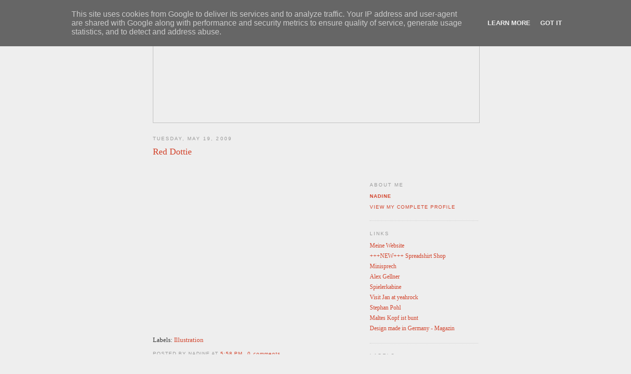

--- FILE ---
content_type: text/html; charset=UTF-8
request_url: http://sketchbookblog.nadine-rossa.de/2009/05/
body_size: 8496
content:
<!DOCTYPE html PUBLIC "-//W3C//DTD XHTML 1.0 Strict//EN" "http://www.w3.org/TR/xhtml1/DTD/xhtml1-strict.dtd">

<html xmlns="http://www.w3.org/1999/xhtml" xml:lang="en" lang="en" dir="ltr">
<head>
  <title>Nadine's Sketchbook Blog: May 2009</title>

  <script type="text/javascript">(function() { (function(){function b(g){this.t={};this.tick=function(h,m,f){var n=f!=void 0?f:(new Date).getTime();this.t[h]=[n,m];if(f==void 0)try{window.console.timeStamp("CSI/"+h)}catch(q){}};this.getStartTickTime=function(){return this.t.start[0]};this.tick("start",null,g)}var a;if(window.performance)var e=(a=window.performance.timing)&&a.responseStart;var p=e>0?new b(e):new b;window.jstiming={Timer:b,load:p};if(a){var c=a.navigationStart;c>0&&e>=c&&(window.jstiming.srt=e-c)}if(a){var d=window.jstiming.load;
c>0&&e>=c&&(d.tick("_wtsrt",void 0,c),d.tick("wtsrt_","_wtsrt",e),d.tick("tbsd_","wtsrt_"))}try{a=null,window.chrome&&window.chrome.csi&&(a=Math.floor(window.chrome.csi().pageT),d&&c>0&&(d.tick("_tbnd",void 0,window.chrome.csi().startE),d.tick("tbnd_","_tbnd",c))),a==null&&window.gtbExternal&&(a=window.gtbExternal.pageT()),a==null&&window.external&&(a=window.external.pageT,d&&c>0&&(d.tick("_tbnd",void 0,window.external.startE),d.tick("tbnd_","_tbnd",c))),a&&(window.jstiming.pt=a)}catch(g){}})();window.tickAboveFold=function(b){var a=0;if(b.offsetParent){do a+=b.offsetTop;while(b=b.offsetParent)}b=a;b<=750&&window.jstiming.load.tick("aft")};var k=!1;function l(){k||(k=!0,window.jstiming.load.tick("firstScrollTime"))}window.addEventListener?window.addEventListener("scroll",l,!1):window.attachEvent("onscroll",l);
 })();</script><script type="text/javascript">function a(){var b=window.location.href,c=b.split("?");switch(c.length){case 1:return b+"?m=1";case 2:return c[1].search("(^|&)m=")>=0?null:b+"&m=1";default:return null}}var d=navigator.userAgent;if(d.indexOf("Mobile")!=-1&&d.indexOf("WebKit")!=-1&&d.indexOf("iPad")==-1||d.indexOf("Opera Mini")!=-1||d.indexOf("IEMobile")!=-1){var e=a();e&&window.location.replace(e)};
</script><meta http-equiv="Content-Type" content="text/html; charset=UTF-8" />
<meta name="generator" content="Blogger" />
<link rel="icon" type="image/vnd.microsoft.icon" href="https://www.blogger.com/favicon.ico"/>
<link rel="alternate" type="application/atom+xml" title="Nadine&#39;s Sketchbook Blog - Atom" href="http://sketchbookblog.nadine-rossa.de/feeds/posts/default" />
<link rel="alternate" type="application/rss+xml" title="Nadine&#39;s Sketchbook Blog - RSS" href="http://sketchbookblog.nadine-rossa.de/feeds/posts/default?alt=rss" />
<link rel="service.post" type="application/atom+xml" title="Nadine&#39;s Sketchbook Blog - Atom" href="https://www.blogger.com/feeds/1996527731247685163/posts/default" />
<link rel="stylesheet" type="text/css" href="https://www.blogger.com/static/v1/v-css/1601750677-blog_controls.css"/>
<link rel="stylesheet" type="text/css" href="https://www.blogger.com/dyn-css/authorization.css?targetBlogID=1996527731247685163&zx=a5fd211f-d8d9-4680-9450-395e5f7c3821"/>


  <style type="text/css">
/*
-----------------------------------------------
Blogger Template Style
Name:     Minima
Designer: Douglas Bowman
URL:      www.stopdesign.com
Date:     26 Feb 2004
----------------------------------------------- */


body {
  background:#eeeeee;
  margin:0;
  padding:40px 20px;
  font: x-small Georgia,Serif;
  text-align:center;
  color:#333;
  font-size/* */:/**/small;
  font-size: /**/small;
  }
a:link {
  color:#d2422a;
  text-decoration:none;
  }
a:visited {
  color:#d2422a;
  text-decoration:none;
  }
a:hover {
  color:#7d2516;
  text-decoration:underline;
  }
a img {
  border-width:0; background-color:#eeeeee;
  }


/* Header
----------------------------------------------- */
@media all {
  #header {
    width:660px;
    height:200px;
    margin:0 auto 10px;
    border:0px solid #ccc;
    }
  }
@media handheld {
  #header {
    width:90%;
    }
  }



/* Content
----------------------------------------------- */
@media all {
  #content {
    width:660px;
    margin:0 auto;
    padding:0;
    text-align:left;
    }
  #main {
    width:410px;
    float:left;
    }
  #sidebar {
    width:220px;
    float:right;
    }
  }
@media handheld {
  #content {
    width:90%;
    }
  #main {
    width:100%;
    float:none;
    }
  #sidebar {
    width:100%;
    float:none;
    }
  }

/* Headings
----------------------------------------------- */
h2 {
  margin:1.5em 0 .75em;
  font:78%/1.4em "Trebuchet MS",Trebuchet,Arial,Verdana,Sans-serif;
  text-transform:uppercase;
  letter-spacing:.2em;
  color:#999;
  }


/* Posts
----------------------------------------------- */
@media all {
  .date-header {
    margin:1.5em 0 .5em;
    }
  .post {
    margin:.5em 0 1.5em;
    border-bottom:1px dotted #ccc;
    padding-bottom:1.5em;
    }
  }
@media handheld {
  .date-header {
    padding:0 1.5em 0 1.5em;
    }
  .post {
    padding:0 1.5em 0 1.5em;
    }
  }
.post-title {
  margin:.25em 0 0;
  padding:0 0 4px;
  font-size:140%;
  font-weight:normal;
  line-height:1.4em;
  color:#d2422a;
  
  }
.post-title a, .post-title a:visited, .post-title strong {
  display:block;
  text-decoration:none;
  color:#FFFFFF;
  font-weight:normal;
  }
.post-title strong, .post-title a:hover {
  color:#333;
  }
.post div {
  margin:0 0 .75em;
  line-height:1.6em;
  }
p.post-footer {
  margin:-.25em 0 0;
  color:#FFFFFF;
  }
.post-footer em, .comment-link {
  font:78%/1.4em "Trebuchet MS",Trebuchet,Arial,Verdana,Sans-serif;
  text-transform:uppercase;
  letter-spacing:.1em;
  }
.post-footer em {
  font-style:normal;
  color:#999;
  margin-right:.6em;
  }

.post blockquote {
  margin:1em 20px;
  }
.post blockquote p {
  margin:.75em 0;
  }


/* Comments
----------------------------------------------- */
#comments h4 {
  margin:1em 0;
  font:bold 78%/1.6em "Trebuchet MS",Trebuchet,Arial,Verdana,Sans-serif;
  text-transform:uppercase;
  letter-spacing:.2em;
  color:#999;
  }
#comments h4 strong {
  font-size:130%;
  }
#comments-block {
  margin:1em 0 1.5em;
  line-height:1.6em;
  }
#comments-block dt {
  margin:.5em 0;
  }
#comments-block dd {
  margin:.25em 0 0;
  }
#comments-block dd.comment-timestamp {
  margin:-.25em 0 2em;
  font:78%/1.4em "Trebuchet MS",Trebuchet,Arial,Verdana,Sans-serif;
  text-transform:uppercase;
  letter-spacing:.1em;
  }
#comments-block dd p {
  margin:0 0 .75em;
  }
.deleted-comment {
  font-style:italic;
  color:gray;
  }


/* Sidebar Content
----------------------------------------------- */
#sidebar ul {
  margin:0 0 1.5em;
  padding:0 0 1.5em;
  font:12px Georgia,Serif;
  border-bottom:1px dotted #ccc;
  list-style:none;
  }
#sidebar li {
  margin:0;
  padding:0 0 .25em 15px;
  text-indent:-15px;
  line-height:1.5em;
  }
#sidebar p {
  color:#d2422a;
  line-height:1.5em;
  }


/* Profile
----------------------------------------------- */
#profile-container {
  margin:0 0 1.5em;
  border-bottom:1px dotted #ccc;
  padding-bottom:1.5em;
  }
.profile-datablock {
  margin:.5em 0 .5em;
  }
.profile-img {
  display:inline;
  }
.profile-img img {
  float:left;
  padding:4px;
  border:1px solid #ddd;
  margin:0 8px 3px 0;
  }
.profile-data {
  margin:0;
  font:bold 78%/1.6em "Trebuchet MS",Trebuchet,Arial,Verdana,Sans-serif;
  text-transform:uppercase;
  letter-spacing:.1em;
  }
.profile-data strong {
  display:none;
  }
.profile-textblock {
  margin:0 0 .5em;
  }
.profile-link {
  margin:0;
  font:78%/1.4em "Trebuchet MS",Trebuchet,Arial,Verdana,Sans-serif;
  text-transform:uppercase;
  letter-spacing:.1em;
  }


/* Footer
----------------------------------------------- */
#footer {
  width:660px;
  clear:both;
  margin:0 auto;
  }
#footer hr {
  display:none;
  }
#footer p {
  margin:0;
  padding-top:15px;
  font:78%/1.6em "Trebuchet MS",Trebuchet,Verdana,Sans-serif;
  text-transform:uppercase;
  letter-spacing:.1em;
  }


/* Feeds
----------------------------------------------- */
#blogfeeds {
  }
#postfeeds {
  }

#navbar { display: none; }
#navbar-iframe { display: none; }
  </style>

<meta name='google-adsense-platform-account' content='ca-host-pub-1556223355139109'/>
<meta name='google-adsense-platform-domain' content='blogspot.com'/>

<!-- data-ad-client=ca-pub-1467219815170083 -->

<script type="text/javascript" language="javascript">
  // Supply ads personalization default for EEA readers
  // See https://www.blogger.com/go/adspersonalization
  adsbygoogle = window.adsbygoogle || [];
  if (typeof adsbygoogle.requestNonPersonalizedAds === 'undefined') {
    adsbygoogle.requestNonPersonalizedAds = 1;
  }
</script>

<!-- --><style type="text/css">@import url(https://www.blogger.com/static/v1/v-css/navbar/3334278262-classic.css);
div.b-mobile {display:none;}
</style>

</head>

<body><script type="text/javascript">
    function setAttributeOnload(object, attribute, val) {
      if(window.addEventListener) {
        window.addEventListener('load',
          function(){ object[attribute] = val; }, false);
      } else {
        window.attachEvent('onload', function(){ object[attribute] = val; });
      }
    }
  </script>
<div id="navbar-iframe-container"></div>
<script type="text/javascript" src="https://apis.google.com/js/platform.js"></script>
<script type="text/javascript">
      gapi.load("gapi.iframes:gapi.iframes.style.bubble", function() {
        if (gapi.iframes && gapi.iframes.getContext) {
          gapi.iframes.getContext().openChild({
              url: 'https://www.blogger.com/navbar/1996527731247685163?origin\x3dhttp://sketchbookblog.nadine-rossa.de',
              where: document.getElementById("navbar-iframe-container"),
              id: "navbar-iframe"
          });
        }
      });
    </script>

<a href="http://sketchbookblog.nadine-rossa.de/">
<div id="header">
<img src="http://www.nadine-rossa.de/hd_blog.jpg" width="663" height="200">
</div>
</a>



<!-- Begin #content -->
<div id="content">


<!-- Begin #main -->
<div id="main"><div id="main2">



    
  <h2 class="date-header">Tuesday, May 19, 2009</h2> 
  

  
     
  <!-- Begin .post -->
  <div class="post"><a name="8614881372924947399"></a>
         
    <h3 class="post-title">
	 
	 Red Dottie
	 
    </h3>
    

	         <div class="post-body">
	<div>
      <div style="clear:both;"></div><a onblur="try {parent.deselectBloggerImageGracefully();} catch(e) {}" href="http://www.nadine-rossa.de/sketchbookblog/uploaded_images/clowndottie-784600.jpg"><img style="margin: 0px auto 10px; display: block; text-align: center; cursor: pointer; width: 240px; height: 320px;" src="http://www.nadine-rossa.de/sketchbookblog/uploaded_images/clowndottie-784568.jpg" alt="" border="0" /></a><div style="clear:both; padding-bottom:0.25em"></div><p class="blogger-labels">Labels: <a rel='tag' href="http://sketchbookblog.nadine-rossa.de/search/label/Illustration">Illustration</a></p>
    </div>
    </div>
    
    <p class="post-footer">
      <em>posted by Nadine at 
    <a class="post-footer-link" href="http://sketchbookblog.nadine-rossa.de/2009/05/red-dottie.html" title="permanent link"> 5:58 PM </a></em>
      

         <a class="comment-link" href="https://www.blogger.com/comment/fullpage/post/1996527731247685163/8614881372924947399" onclick="window.open('https://www.blogger.com/comment/fullpage/post/1996527731247685163/8614881372924947399', 'bloggerPopup', 'toolbar=0,scrollbars=1,location=0,statusbar=1,menubar=0,resizable=1,width=400,height=450');return false;"><span style="text-transform:lowercase">0 Comments</span></a>

      
  <span class="item-control blog-admin pid-339754904"><a style="border:none;" href="https://www.blogger.com/post-edit.g?blogID=1996527731247685163&postID=8614881372924947399&from=pencil" title="Edit Post"><img class="icon-action" alt="" src="https://resources.blogblog.com/img/icon18_edit_allbkg.gif" height="18" width="18"></a></span>
    </p>
  
  </div>
  <!-- End .post -->
  
  
  
  <!-- Begin #comments -->
 

  <!-- End #comments -->



    
  <h2 class="date-header">Friday, May 15, 2009</h2> 
  

  
     
  <!-- Begin .post -->
  <div class="post"><a name="8944096960227391024"></a>
         
    <h3 class="post-title">
	 
	 Random Walk – Die Visualisierung des Zufalls
	 
    </h3>
    

	         <div class="post-body">
	<div>
      <div style="clear:both;"></div><a onblur="try {parent.deselectBloggerImageGracefully();} catch(e) {}" href="http://www.nadine-rossa.de/sketchbookblog/uploaded_images/Foto_01-797149.jpg"><img style="margin: 0px auto 10px; display: block; text-align: center; cursor: pointer; width: 320px; height: 213px;" src="http://www.nadine-rossa.de/sketchbookblog/uploaded_images/Foto_01-797076.jpg" alt="" border="0" /></a><br />Daniel A. Becker - ein guter Freund und ehemaliger Kollege - hat gerade frisch sein Diplom an der FH Mainz gemacht. Er befasst sich seit längerem mit dem Thema Datenvisualisierung und hat sich in seinem Diplom mit der Visualisierung des Zufalls auseinander gesetzt. Weil ich das Thema super spannend finde, habe ich ihn dazu für den Slanted Blog interviewt. Langer Text, aber unbedingt lesenswert!<br /><br /><a href="http://www.slanted.de/eintrag/random-walk-die-visualisierung-des-zufalls">www.slanted.de/eintrag/random-walk-die-visualisierung-des-zufalls</a><br /><a href="http://www.random-walk.com/">www.random-walk.com</a><br /><a href="http://www.daniel-a-becker.de/">www.daniel-a-becker.de</a><br /><br /><span style="font-style: italic;">Daniel A. Becker - a friend and former co-worker of mine - just graduated at FH Mainz. He is working on data-visualization for some time now. In his final thesis he's dealing with the question how randomness looks like. I really like this topic so I interview him for Slanted. Sorry, only in German, but you can read everything in English here: </span><a style="font-style: italic;" href="http://www.random-walk.com/">www.random-walk.com</a><div style="clear:both; padding-bottom:0.25em"></div>
    </div>
    </div>
    
    <p class="post-footer">
      <em>posted by Nadine at 
    <a class="post-footer-link" href="http://sketchbookblog.nadine-rossa.de/2009/05/random-walk-die-visualisierung-des.html" title="permanent link"> 9:03 AM </a></em>
      

         <a class="comment-link" href="https://www.blogger.com/comment/fullpage/post/1996527731247685163/8944096960227391024" onclick="window.open('https://www.blogger.com/comment/fullpage/post/1996527731247685163/8944096960227391024', 'bloggerPopup', 'toolbar=0,scrollbars=1,location=0,statusbar=1,menubar=0,resizable=1,width=400,height=450');return false;"><span style="text-transform:lowercase">0 Comments</span></a>

      
  <span class="item-control blog-admin pid-339754904"><a style="border:none;" href="https://www.blogger.com/post-edit.g?blogID=1996527731247685163&postID=8944096960227391024&from=pencil" title="Edit Post"><img class="icon-action" alt="" src="https://resources.blogblog.com/img/icon18_edit_allbkg.gif" height="18" width="18"></a></span>
    </p>
  
  </div>
  <!-- End .post -->
  
  
  
  <!-- Begin #comments -->
 

  <!-- End #comments -->



    
  <h2 class="date-header">Sunday, May 10, 2009</h2> 
  

  
     
  <!-- Begin .post -->
  <div class="post"><a name="3687240274813312014"></a>
         
    <h3 class="post-title">
	 
	 Barock Lady - UPDATE
	 
    </h3>
    

	         <div class="post-body">
	<div>
      <div style="clear:both;"></div><span style="font-style: italic;">I had a dream of Marie Antoinette last night, so I woke up and decided not to like the colors I chose yesterday. Not punk enough. Since I'm working handmade-digital it's easy to change. This one's better.</span><br /><br /><a onblur="try {parent.deselectBloggerImageGracefully();} catch(e) {}" href="http://www.nadine-rossa.de/sketchbookblog/uploaded_images/barock_02-720687.jpg"><img style="margin: 0px auto 10px; display: block; text-align: center; cursor: pointer; width: 264px; height: 320px;" src="http://www.nadine-rossa.de/sketchbookblog/uploaded_images/barock_02-720641.jpg" alt="" border="0" /></a><div style="clear:both; padding-bottom:0.25em"></div><p class="blogger-labels">Labels: <a rel='tag' href="http://sketchbookblog.nadine-rossa.de/search/label/Illustration">Illustration</a></p>
    </div>
    </div>
    
    <p class="post-footer">
      <em>posted by Nadine at 
    <a class="post-footer-link" href="http://sketchbookblog.nadine-rossa.de/2009/05/barock-lady-update.html" title="permanent link"> 12:47 PM </a></em>
      

         <a class="comment-link" href="https://www.blogger.com/comment/fullpage/post/1996527731247685163/3687240274813312014" onclick="window.open('https://www.blogger.com/comment/fullpage/post/1996527731247685163/3687240274813312014', 'bloggerPopup', 'toolbar=0,scrollbars=1,location=0,statusbar=1,menubar=0,resizable=1,width=400,height=450');return false;"><span style="text-transform:lowercase">2 Comments</span></a>

      
  <span class="item-control blog-admin pid-339754904"><a style="border:none;" href="https://www.blogger.com/post-edit.g?blogID=1996527731247685163&postID=3687240274813312014&from=pencil" title="Edit Post"><img class="icon-action" alt="" src="https://resources.blogblog.com/img/icon18_edit_allbkg.gif" height="18" width="18"></a></span>
    </p>
  
  </div>
  <!-- End .post -->
  
  
  
  <!-- Begin #comments -->
 

  <!-- End #comments -->



    

  
     
  <!-- Begin .post -->
  <div class="post"><a name="8637813196773196730"></a>
         
    <h3 class="post-title">
	 
	 Barock Lady
	 
    </h3>
    

	         <div class="post-body">
	<div>
      <div style="clear:both;"></div><a onblur="try {parent.deselectBloggerImageGracefully();} catch(e) {}" href="http://www.nadine-rossa.de/sketchbookblog/uploaded_images/barock-749700.jpg"><img style="margin: 0px auto 10px; display: block; text-align: center; cursor: pointer; width: 264px; height: 320px;" src="http://www.nadine-rossa.de/sketchbookblog/uploaded_images/barock-749658.jpg" alt="" border="0" /></a><div style="clear:both; padding-bottom:0.25em"></div><p class="blogger-labels">Labels: <a rel='tag' href="http://sketchbookblog.nadine-rossa.de/search/label/Fashion%20Illustration">Fashion Illustration</a>, <a rel='tag' href="http://sketchbookblog.nadine-rossa.de/search/label/Illustration">Illustration</a></p>
    </div>
    </div>
    
    <p class="post-footer">
      <em>posted by Nadine at 
    <a class="post-footer-link" href="http://sketchbookblog.nadine-rossa.de/2009/05/barock-lady.html" title="permanent link"> 1:57 AM </a></em>
      

         <a class="comment-link" href="https://www.blogger.com/comment/fullpage/post/1996527731247685163/8637813196773196730" onclick="window.open('https://www.blogger.com/comment/fullpage/post/1996527731247685163/8637813196773196730', 'bloggerPopup', 'toolbar=0,scrollbars=1,location=0,statusbar=1,menubar=0,resizable=1,width=400,height=450');return false;"><span style="text-transform:lowercase">1 Comments</span></a>

      
  <span class="item-control blog-admin pid-339754904"><a style="border:none;" href="https://www.blogger.com/post-edit.g?blogID=1996527731247685163&postID=8637813196773196730&from=pencil" title="Edit Post"><img class="icon-action" alt="" src="https://resources.blogblog.com/img/icon18_edit_allbkg.gif" height="18" width="18"></a></span>
    </p>
  
  </div>
  <!-- End .post -->
  
  
  
  <!-- Begin #comments -->
 

  <!-- End #comments -->


</div></div>
<!-- End #main -->







<!-- Begin #sidebar -->
<div id="sidebar"><div id="sidebar2">

<script type="text/javascript"><!--
google_ad_client = "ca-pub-1467219815170083";
google_ad_host = "pub-1556223355139109";
/* Textanzeigen */
google_ad_slot = "6881820590";
google_ad_width = 180;
google_ad_height = 90;
//-->
</script>
<script type="text/javascript"
src="http://pagead2.googlesyndication.com/pagead/show_ads.js">
</script>
  
  <!-- Begin #profile-container -->

   <div id="profile-container"><h2 class="sidebar-title">About Me</h2>
<dl class="profile-datablock">
<dd class="profile-data"><strong>Name:</strong> <a rel="author" href="https://www.blogger.com/profile/10748209785143200676"> Nadine </a></dd>
</dl>

<p class="profile-link"><a rel="author" href="https://www.blogger.com/profile/10748209785143200676">View my complete profile</a></p></div>
   
  <!-- End #profile -->
    
        
  <h2 class="sidebar-title">Links</h2>
    <ul>
       <li><a href="http://www.nadine-rossa.de">Meine Website</a></li>
       <li><a href="http://407930.spreadshirt.net/-/-/Shop/">+++NEW+++ Spreadshirt Shop</a></li>
       <li><a href="http://www.eine-der-guten.de/minisprech/">Minisprech</a></li>
       <li><a href="http://gellnerism.blogspot.com/">Alex Gellner</a></li>
       <li><a href="http://www.spielerkabine.net">Spielerkabine</a></li>
       <li><a href="http://www.yeahrock.de/">Visit Jan at yeahrock</a></li>
       <li><a href="http://polygraphiker.blogspot.com/">Stephan Pohl</a></li>
       <li><a href="http://www.kopfbunt.de/">Maltes Kopf ist bunt</a></li>
       <li><a href="www.designmadeingermany.de/magazin">Design made in Germany - Magazin</a></li>


  </ul>
  


<div class='post-footer-line post-footer-line-2'>
<span class='post-labels'>
<div class='widget Label' id='Label1'>
 <h2 class="sidebar-title">Labels</h2>
  <ul>
    <li><a dir='ltr' href='http://www.nadine-rossa.de/sketchbookblog/labels/Illustration.html' rel='tag'>Illustrationen</a> <span dir='ltr'></span></li>
    <li><a dir='ltr' href='http://www.nadine-rossa.de/sketchbookblog/labels/Skizzen.html' rel='tag'>Skizzen</a></li>
    <li><a dir='ltr' href='http://www.nadine-rossa.de/sketchbookblog/labels/Sonstiges.html' rel='tag'>Sonstiges</a></li>
    <li><a dir='ltr' href='http://www.nadine-rossa.de/sketchbookblog/labels/Kinderbuch.html' rel='tag'>Kinderbuch</span></a></li>
    <li><a dir='ltr' href='http://www.nadine-rossa.de/sketchbookblog/labels/Minisprech.html' rel='tag'>Minisprech</span></a></li>
    <li><a dir='ltr' href='http://www.nadine-rossa.de/sketchbookblog/labels/Piggy%20the%20Brave.html' rel='tag'>Piggy the Brave</span></a></li>
    <li><a dir='ltr' href='http://www.nadine-rossa.de/sketchbookblog/labels/Plakat.html' rel='tag'>Plakat</span></a></li>
    <li><a dir='ltr' href='http://www.nadine-rossa.de/sketchbookblog/labels/Fundst=C3=BCcke.html' rel='tag'>Fundstücke</span></a></li>
    <li><a dir='ltr' href='http://www.nadine-rossa.de/sketchbookblog/labels/Typografie.html' rel='tag'>Typografie</span></a></li>
    <li><a dir='ltr' href='http://www.nadine-rossa.de/sketchbookblog/labels/Halloween.html' rel='tag'>Halloween</span></a></li>
    <li><a dir='ltr' href='http://www.nadine-rossa.de/sketchbookblog/labels/FashionIllustration.html' rel='tag'>Fashion Illustration</span></a></li>
    <li><a dir='ltr' href='http://www.nadine-rossa.de/sketchbookblog/labels/Faces.html' rel='tag'>Faces</span></a></li>
    <li><a dir='ltr' href='http://www.nadine-rossa.de/sketchbookblog/labels/Publikationen.html' rel='tag'>Publikationen</span></a></li>
  <li><a dir='ltr' href='http://www.nadine-rossa.de/sketchbookblog/labels/Web.html' rel='tag'>Web</span></a></li>

  </ul>

</span>
</div>


<div class='post-footer-line post-footer-line-3'></div>
</div>



<div class='post-footer-line post-footer-line-2'>
<span>
<div class='widget Spreadshirt Shop' id='Spreadshirt Shop'>
 <h2 class="sidebar-title">new +++ Spreadshirt Shop+++ new</h2>
  <ul>
<a class="boxl" href="#" onClick="window.open('http://407930.spreadshirt.net','shopfenster','scrollbars=yes,width=650,height=450')"><img src="http://image.spreadshirt.net/image-server/image/product/9167487/view/1/producttypecolor/1/type/png/width/190/height/190" border="0" alt="test" title="7985552-9167487" /></a>

  </ul>

</span>
</div>
<div class='post-footer-line post-footer-line-3'></div>
</div>


  
  <h2 class="sidebar-title">Previous Posts</h2>
    <ul id="recently">
    
        <li><a href="http://sketchbookblog.nadine-rossa.de/2011/05/typoversity-erschienen-published.html">&raquo;Typoversity&laquo; erschienen &ndash; published</a></li>
     
        <li><a href="http://sketchbookblog.nadine-rossa.de/2011/05/capital-berliner-buchstaben-und-das.html">CAPITAL: Berliner Buchstaben und das Eszett</a></li>
     
        <li><a href="http://sketchbookblog.nadine-rossa.de/2011/04/maak-mij-wat-wijs-buch-cover.html">Maak mij wat wijs &ndash; Buch Cover</a></li>
     
        <li><a href="http://sketchbookblog.nadine-rossa.de/2011/04/scharfe-type-at-upfrontug-april12th.html">Scharfe Type at Up.Front.Ug &ndash; April12th 2011</a></li>
     
        <li><a href="http://sketchbookblog.nadine-rossa.de/2011/02/interview-mit-mir-auf-dem-visualblog.html">Interview mit mir auf dem VisualBlog</a></li>
     
        <li><a href="http://sketchbookblog.nadine-rossa.de/2010/12/frohe-weie-weihnachten-merry-white.html">Frohe wei&szlig;e Weihnachten! Merry white christmas!</a></li>
     
        <li><a href="http://sketchbookblog.nadine-rossa.de/2010/12/vorsatz-fur-2011-intention-for-2011.html">Vorsatz f&uuml;r 2011 - Intention for 2011</a></li>
     
        <li><a href="http://sketchbookblog.nadine-rossa.de/2010/12/scharfe-type-gewinnspiel-beendet.html">Scharfe Type &ndash; Gewinnspiel beendet</a></li>
     
        <li><a href="http://sketchbookblog.nadine-rossa.de/2010/11/ich-mochte-ein-eisbar-sein-polar-bear.html">Ich m&ouml;chte ein Eisb&auml;r sein &ndash; Polar bear</a></li>
     
        <li><a href="http://sketchbookblog.nadine-rossa.de/2010/10/eine-scharfe-type-uber-das-ezsett.html">Eine scharfe Type &ndash; &Uuml;ber das Ezsett.</a></li>
     
  </ul>
    

  <h2 class="sidebar-title">Archives</h2>
    <ul class="archive-list">
   	  
    	<li><a href="http://sketchbookblog.nadine-rossa.de/2008/02/">February 2008</a></li>
	  
    	<li><a href="http://sketchbookblog.nadine-rossa.de/2008/03/">March 2008</a></li>
	  
    	<li><a href="http://sketchbookblog.nadine-rossa.de/2008/04/">April 2008</a></li>
	  
    	<li><a href="http://sketchbookblog.nadine-rossa.de/2008/05/">May 2008</a></li>
	  
    	<li><a href="http://sketchbookblog.nadine-rossa.de/2008/06/">June 2008</a></li>
	  
    	<li><a href="http://sketchbookblog.nadine-rossa.de/2008/07/">July 2008</a></li>
	  
    	<li><a href="http://sketchbookblog.nadine-rossa.de/2008/08/">August 2008</a></li>
	  
    	<li><a href="http://sketchbookblog.nadine-rossa.de/2008/09/">September 2008</a></li>
	  
    	<li><a href="http://sketchbookblog.nadine-rossa.de/2008/10/">October 2008</a></li>
	  
    	<li><a href="http://sketchbookblog.nadine-rossa.de/2008/11/">November 2008</a></li>
	  
    	<li><a href="http://sketchbookblog.nadine-rossa.de/2008/12/">December 2008</a></li>
	  
    	<li><a href="http://sketchbookblog.nadine-rossa.de/2009/01/">January 2009</a></li>
	  
    	<li><a href="http://sketchbookblog.nadine-rossa.de/2009/02/">February 2009</a></li>
	  
    	<li><a href="http://sketchbookblog.nadine-rossa.de/2009/03/">March 2009</a></li>
	  
    	<li><a href="http://sketchbookblog.nadine-rossa.de/2009/04/">April 2009</a></li>
	  
    	<li><a href="http://sketchbookblog.nadine-rossa.de/2009/05/">May 2009</a></li>
	  
    	<li><a href="http://sketchbookblog.nadine-rossa.de/2009/06/">June 2009</a></li>
	  
    	<li><a href="http://sketchbookblog.nadine-rossa.de/2009/07/">July 2009</a></li>
	  
    	<li><a href="http://sketchbookblog.nadine-rossa.de/2009/08/">August 2009</a></li>
	  
    	<li><a href="http://sketchbookblog.nadine-rossa.de/2009/09/">September 2009</a></li>
	  
    	<li><a href="http://sketchbookblog.nadine-rossa.de/2009/10/">October 2009</a></li>
	  
    	<li><a href="http://sketchbookblog.nadine-rossa.de/2009/11/">November 2009</a></li>
	  
    	<li><a href="http://sketchbookblog.nadine-rossa.de/2009/12/">December 2009</a></li>
	  
    	<li><a href="http://sketchbookblog.nadine-rossa.de/2010/04/">April 2010</a></li>
	  
    	<li><a href="http://sketchbookblog.nadine-rossa.de/2010/05/">May 2010</a></li>
	  
    	<li><a href="http://sketchbookblog.nadine-rossa.de/2010/06/">June 2010</a></li>
	  
    	<li><a href="http://sketchbookblog.nadine-rossa.de/2010/08/">August 2010</a></li>
	  
    	<li><a href="http://sketchbookblog.nadine-rossa.de/2010/09/">September 2010</a></li>
	  
    	<li><a href="http://sketchbookblog.nadine-rossa.de/2010/10/">October 2010</a></li>
	  
    	<li><a href="http://sketchbookblog.nadine-rossa.de/2010/11/">November 2010</a></li>
	  
    	<li><a href="http://sketchbookblog.nadine-rossa.de/2010/12/">December 2010</a></li>
	  
    	<li><a href="http://sketchbookblog.nadine-rossa.de/2011/02/">February 2011</a></li>
	  
    	<li><a href="http://sketchbookblog.nadine-rossa.de/2011/04/">April 2011</a></li>
	  
    	<li><a href="http://sketchbookblog.nadine-rossa.de/2011/05/">May 2011</a></li>
	  

  </ul>


  

<div class='post-footer-line post-footer-line-3'></div>


  <a href="http://www.bloggerei.de/?b=12084" title="Blog-Verzeichnis"><img src="http://www.bloggerei.de/bgpublicon.jpg" width="80" height="15" border="0" alt="Blogverzeichnis - Blog Verzeichnis bloggerei.de" /></a> <br> 
  <a href="http://www.xing.com/profile/Nadine_Rossa" target="_blank" rel="me"><img src="http://www.xing.com/img/buttons/9_de_btn.gif" width="80" height="15" alt="XING" border="0" /></a> <br> <br>
  <!-- <a href="http://be-a-magpie.com/y3cgv6" target="_blank"><img src="http://be-a-magpie.com/images/goodies/magpie_button_125x125_2.gif" alt="Chirp, chirp!"/></a> -->


<!--NetworkedBlogs Start--><style type="text/css"><!--.networkedblogs_widget a {text-decoration:none;color:#3B5998;font-weight:normal;}.networkedblogs_widget .networkedblogs_footer a {text-decoration:none;color:#FFFFFF;font-weight:normal;}--></style><div id='networkedblogs_container' style='height:180px;padding-top:20px;'><div id='networkedblogs_above'></div><div id='networkedblogs_widget' style="width:120px;margin:0px auto;padding:0px 0px 3px 0px;font-family:'lucida grande',tahoma,Verdana,Arial,Sans-Serif;font-size:11px;font-weight:normal;text-decoration:none;background:#3B5998 none repeat scroll 0% 0%;border:none;line-height:13px;"><div id='networkedblogs_header' style="padding:1px 1px 2px 3px;text-align:left;"><a href='http://www.facebook.com/apps/application.php?id=9953271133' style="text-decoration:none;color:#FFFFFF;font-weight:normal;font-size:11px;background-repeat:no-repeat;">NetworkedBlogs</a></div><div id='networkedblogs_body' style="background-color:#FFFFFF;color:#444444;padding:4px;border-left:1px solid #D8DFEA;border-right:1px solid #D8DFEA;text-align:left;"><table cellpadding="0" cellspacing="0"><tr><td><span style="color:#777777;">Blog:</span></td></tr><tr><td><a target="_blank" href="http://networkedblogs.com/blog/nadines_sketchbook_blog/" style="text-decoration:none;color:#3B5998;">Nadine&#039;s Sketchbook Blog</a></td></tr><tr><td><div style="padding:0px;padding-top:5px;color:#777777;">Topics:</div></td></tr><tr><td><a target='_blank' href='http://networkedblogs.com/topic/design' style='text-decoration:none;color:#3B5998;'>design</a>, <a target='_blank' href='http://networkedblogs.com/topic/illustration' style='text-decoration:none;color:#3B5998;'>illustration</a></td></tr><tr><td><div id='networkedblogs_badges'>&nbsp;</div></td></tr><tr><td><div style='padding:0px;text-align:center;'><a target="_blank" href="http://networkedblogs.com/blog/nadines_sketchbook_blog/?ahash=e1155ef0f2395a02a918e7a473183a1a" style="text-decoration:none;color:#666666;font-weight:normal;font-size:10px;">Follow my blog</a></div></td></tr></table></div></div><div id='networkedblogs_below' class='networkedblogs_below'></div></div><script type="text/javascript"><!--
if(typeof(networkedblogs)=="undefined"){networkedblogs = {};networkedblogs.blogId=198993;networkedblogs.shortName="nadines_sketchbook_blog";}
--></script><script type="text/javascript" src="http://widget.networkedblogs.com/getwidget?bid=198993"></script><!--NetworkedBlogs End-->

    <!--
  <p>This is a paragraph of text that could go in the sidebar.</p>
  -->




</div></div>
<!-- End #sidebar -->


</div>
<!-- End #content -->



<!-- Begin #footer -->
<div id="footer"><hr />
  <p><!--This is an optional footer. If you want text here, place it inside these tags, and remove this comment. -->&nbsp;</p>

</div>
<!-- End #footer -->

<script src="http://www.google-analytics.com/urchin.js" type="text/javascript">
</script>
<script type="text/javascript">
_uacct = "UA-335894-5";
urchinTracker();
</script>



<!-- 'It is your responsibility to notify your visitors about cookies used and data collected on your blog. Blogger makes a standard notification available for you to use on your blog, and you can customize it or replace with your own notice. See http://www.blogger.com/go/cookiechoices for more details.' -->
<script src="/js/cookienotice.js" defer></script>
<script>
  document.addEventListener('DOMContentLoaded', function(event) {
    window.cookieChoices && cookieChoices.showCookieConsentBar && cookieChoices.showCookieConsentBar(
        (window.cookieOptions && cookieOptions.msg) || 'This site uses cookies from Google to deliver its services and to analyze traffic. Your IP address and user-agent are shared with Google along with performance and security metrics to ensure quality of service, generate usage statistics, and to detect and address abuse.',
        (window.cookieOptions && cookieOptions.close) || 'Got it',
        (window.cookieOptions && cookieOptions.learn) || 'Learn More',
        (window.cookieOptions && cookieOptions.link) || 'https://www.blogger.com/go/blogspot-cookies');
  });
</script>

</body>
</html>